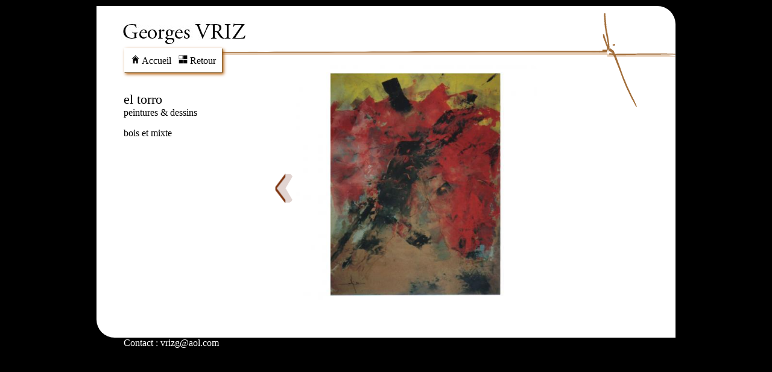

--- FILE ---
content_type: text/html
request_url: https://vriz.fr/oeuvre.php?nom=PEINTURES%20ET%20DESSINS%209&compteur=25&cat=%27peintures%20et%20dessins%27&titre=%27Peintures%20et%20dessins%27
body_size: 656
content:
<html><head>
<title>Georges VRIZ&nbsp;-&nbsp;PEINTURES ET DESSINS&nbsp;:&nbsp;PEINTURES ET DESSINS 9</title>
<meta http-equiv="Content-Type" content="text/html; charset=utf-8" />
<link rel="stylesheet" type="text/css" href="styles.css" />
<link rel="icon" href="favicon.ico" />
</head>
<body bgcolor="#ffffff">
<conteneur>
<header>
<div id="megamenu">
<a href="accueil.php"><img src="images/images-header/accueil.jpg" id="maison">&nbsp;Accueil</a>&nbsp;&nbsp;
<a href="accueil2.php?cat='PEINTURES ET DESSINS'&titre='Peintures et dessins'&compteur=''25"><img src="images/images-header/galerie.jpg" id="maison">&nbsp;Retour</a>
</div>
<a href="accueil.php"><img src="images/images-header/accueil-1.jpg" width="260" height="76"></a>
</header>
<aside class="accueilaside">

<p id="titreoeuvre">el&nbsp;torro</p><a href="accueil2.php?cat='PEINTURES ET DESSINS'&titre='Peintures et dessins'&compteur=''25">peintures & dessins</a><p>bois&nbsp;et&nbsp;mixte<br />&nbsp;<br/></p><p></p>
</aside>
<nav class="navoeuvre">

<a href="oeuvre.php?nom=PEINTURES ET DESSINS 8&compteur=24&cat='peintures et dessins'&titre='Peintures et dessins'"><img src="images/images-header/fleche-gauche.png" name="imagePEINTURESETDESSINS8" onmouseover="imagePEINTURESETDESSINS8.src='images/images-header/fleche-gauche-up.png'" onmouseout="imagePEINTURESETDESSINS8.src='images/images-header/fleche-gauche.png'" id="prebtn"/></a>&nbsp;<img src="images/medium_images/peintures et dessins/peintureetdessin-9.jpg" width="400">&nbsp;<img src="images/images-header/flechevide.jpg" width="48" height="17" id="prebtn"></nav>
</conteneur>

    <footer>
    <div id="footerleft"><a href="mailto:vrizg@aol.com" id="foot">Contact : vrizg@aol.com</a></div>
    </footer>

</body></html>

--- FILE ---
content_type: text/css
request_url: https://vriz.fr/styles.css
body_size: 1376
content:
@charset "utf-8";

abbr,article,aside,audio,canvas,datlist,details,figure,dialog,footer,header,hgroup,mark,menu,meter,mark,nav,output,progress,section,time,video,conteneur {
	display: block;
}

body,html {
	margin: 0;
	padding: 0;
	background-color:black;
	font-family : Times New Roman, Times, serif;
	}	
	
a:link,a:visited,a:active {
	text-decoration: none;
	color: black;
	}

a:hover{
	text-decoration: underline;
	color: brown;
	}
	
a:link#foot,a:visited#foot,a:active#foot {
	text-decoration: none;
	color: #fff;
	}
	
a:link#footadmin,a:visited#footadmin,a:active#footadmin {
	text-decoration: none;
	color:#666
	}

conteneur{
	border-radius: 0px 30px 0px 30px;
	background-image: url(images/images-header/header-vriz.png);
	background-repeat : no-repeat;
	background-color:white;
	margin-top:10px;
	padding-bottom:20px;
	min-height:530px;
	}

nav, header,conteneur,footer {
	width: 960px;
	padding: O;
	margin-left: auto;
	margin-right: auto;
	left: auto;
	right: auto;
	}

header {height: 167px;
	vertical-align: top;}

#headeraccueil2{height: 130px;}

nav {margin-top:-70px;}

nav[class="bionav"] {
	text-align:justify;
	width:600px;
	margin-left:250px;
	}

nav[class="navaccueil"]	{
	width:630px;
	margin-left:200px;
	margin-top:-80px;
	}

nav[class="navoeuvre"]	{
	text-align: center;
	z-index: 0;
	width:660px;
	margin-left:200px;
	vertical-align: middle;
	}
	
nav[class="navliste"]{
	z-index: 0;
	width:900px;	
	margin-top:30px;
	margin-left:45px;
	}

aside{
	min-width:170px;
	position:absolute;
	margin:0px;
	margin-left:670px;
	margin-top:7px;
	padding:15px;
	text-align: left;
	hyphens: auto;
	}

aside[class="bioaside"]{
	margin-left:30px;
	margin-top:-80px;
	}

aside[class="accueilaside"]{
	z-index: 1;
	max-width:200px;	
	min-width:170px;
	margin-left:30px;
	margin-top:-80px;
	text-align: left;
	word-wrap: break-word;
	}

p#accueilast{line-height:25px;text-align: justify;}
	
div#footerleft {
	margin:0px;
	height:Opx;
	margin-left:45px;
	margin-bottom:0px;
	}	

img{border-radius: 10px;border-color:white;}

img#imagenormale{border-radius: 0px;}

img#liste {
	z-index: 0;
	border-radius: 0px 30px 0px 30px;
	margin-right:20px;
	margin-bottom:20px;
	box-shadow: 1px 1px 2px #B05800;
	padding:10px;
	}
	
img#vignette {
 	box-shadow: 1px 1px 2px #555;
	margin:0px;
	margin-bottom:10px;
	}
	
img#accueil {
	box-shadow: 1px 1px 2px #555;
	margin-top:10px;
	margin-right:10px;
	}

#affichetitreaccueil2{
	position:absolute;
	margin-left:500px;
	margin-top:5px;
	color:brown;
	}

.police-bold{
	font-weight: bold;
}

#affichetitreaccueil3{
	color: brown;
	margin-left: 530px;
	margin-top: -30px;
}

#sous-menu{
	position:absolute;
	margin-left:530px;
	margin-top:2px;
}

#sous-menu a.police-brown{
	color: brown;
}
#sous-menu a.police-black{
	color: black;
	cursor: default;
}
#sous-menu a.police-black:hover{
	text-decoration: none;
}
#bibliotexte{
	position:absolute;
	margin-left:100px;
	}

#biblioimage{
	position:absolute;
	margin-left:0px;
	}

#maison{
	border-radius: 0px;
	height:15px;
	width:15px;
	}

#transmenu{
	position:absolute;
	margin-bottom:30px;
	margin-left:-20px;
	z-index: 2;
	width:90%;
	height:2%;
	}

#prebtn{
	margin-bottom:170px;
	width:30px;
	height:50px;
	}

#titreoeuvre{
	margin-top: 40px;
	font-size: 1.4em;
	margin-bottom:0px;
	}

#megamenu{
	z-index: 2;
	position:absolute;
	margin-left: 46px;
	margin-top: 70px;
	font-size: 1em;
	background-color: white;
	border: 1px solid;
	border-bottom-color:#835F30;
	border-left-color:white;
	border-right-color:#835F30;
	border-top-color:white;
	border-radius: 0px 0px 0px 0px;
	padding: 10px;
	box-shadow: 2px 2px 5px #B05800;
	}

#menumarqueterie{
	z-index: 1;
	position: absolute;
	margin-left: 78px;
	margin-top: 100px;
	font-size: 1em;
	background-color: white;
	border: 1px solid;
	border-bottom-color:#835F30;
	border-left-color:white;
	border-right-color:#835F30;
	border-top-color:white;
	border-radius: 0px 0px 10px 10px;
	padding: 10px;
	padding-left: 20px;
	padding-right: 20px;
	box-shadow: 2px 2px 5px #B05800;
	}

#menupeinturesetdessins{
	z-index: 1;
	position: absolute;
	margin-left: 174px;
	margin-top: 100px;
	font-size: 1em;
	background-color: white;
	border: 1px solid;
	border-bottom-color:#835F30;
	border-left-color:white;
	border-right-color:#835F30;
	border-top-color:white;
	border-radius: 0px 0px 10px 10px;
	padding: 10px;
	padding-left: 20px;
	padding-right: 20px;
	box-shadow: 2px 2px 5px #B05800;
	}

#menusculpture{
	z-index: 1;
	position: absolute;
	margin-left: 319px;
	margin-top: 100px;
	font-size: 1em;
	background-color: white;
	border: 1px solid;
	border-bottom-color:#835F30;
	border-left-color:white;
	border-right-color:#835F30;
	border-top-color:white;
	border-radius: 0px 10px 10px 10px;
	padding: 10px;
	padding-left: 20px;
	padding-right: 20px;
	box-shadow: 2px 2px 5px #B05800;
	}

#menudesign{
	z-index: 1;
	position: absolute;
	margin-left: 399px;
	margin-top: 100px;
	font-size: 1em;
	background-color: white;
	border: 1px solid;
	border-bottom-color:#835F30;
	border-left-color:white;
	border-right-color:#835F30;
	border-top-color:white;
	border-radius: 0px 10px 10px 10px;
	padding: 10px;
	padding-left: 20px;
	padding-right: 20px;
	box-shadow: 2px 2px 5px #B05800;
	}

#menubisid{
	padding: 0px;
	width:170px;
	height:25px;
	margin: 0px;
	margin-bottom:10px;
	}

#rubbioimg{
	position:absolute;
	}

#rubbio{
	padding: 10px;
	border:1px;
	background-color:#FEFEFE;
	border-color:black;
	width:600px;
	vertical-align: middle;
	margin: 0px;
	text-align: left;
	border-radius: 5px 5px 5px 5px;
	box-shadow: 1px 1px 2px #E3CEB9;
	}

#decalagetexterubio{
	margin-left:70px;
	}

#titre-liste{
	font-size: 1.5em;
	margin-top:0px;
	margin-left:20px;	
	}	
	
table {
	padding: 0px;
	left: auto;
	right: auto;
	margin-top:-10px;
	margin-left: auto;
	margin-right: auto;
	}
